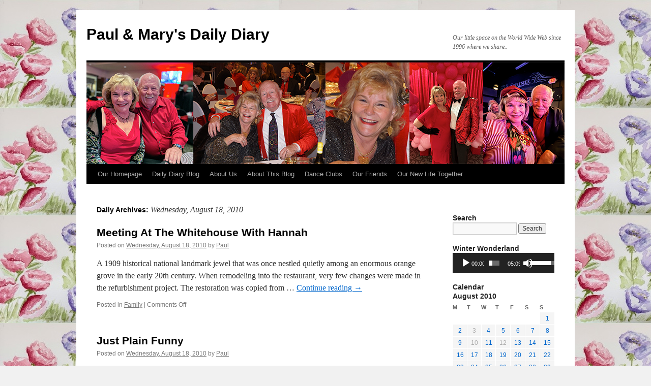

--- FILE ---
content_type: text/html; charset=UTF-8
request_url: http://lilesnet.com/dailydiary/?m=20100818
body_size: 70396
content:
<!DOCTYPE html>
<html lang="en-US">
<head>
<meta charset="UTF-8" />
<title>
18 | August | 2010 | Paul &amp; Mary&#039;s Daily Diary	</title>
<link rel="profile" href="https://gmpg.org/xfn/11" />
<link rel="stylesheet" type="text/css" media="all" href="http://lilesnet.com/dailydiary/wp-content/themes/twentyten/style.css?ver=20251202" />
<link rel="pingback" href="http://lilesnet.com/dailydiary/xmlrpc.php">
<meta name='robots' content='max-image-preview:large' />
<link rel="alternate" type="application/rss+xml" title="Paul &amp; Mary&#039;s Daily Diary &raquo; Feed" href="http://lilesnet.com/dailydiary/?feed=rss2" />
<link rel="alternate" type="application/rss+xml" title="Paul &amp; Mary&#039;s Daily Diary &raquo; Comments Feed" href="http://lilesnet.com/dailydiary/?feed=comments-rss2" />
<style id='wp-img-auto-sizes-contain-inline-css' type='text/css'>
img:is([sizes=auto i],[sizes^="auto," i]){contain-intrinsic-size:3000px 1500px}
/*# sourceURL=wp-img-auto-sizes-contain-inline-css */
</style>
<link rel='stylesheet' id='dashicons-css' href='http://lilesnet.com/dailydiary/wp-includes/css/dashicons.min.css?ver=6.9' type='text/css' media='all' />
<link rel='stylesheet' id='post-views-counter-frontend-css' href='http://lilesnet.com/dailydiary/wp-content/plugins/post-views-counter/css/frontend.css?ver=1.7.0' type='text/css' media='all' />
<style id='wp-emoji-styles-inline-css' type='text/css'>

	img.wp-smiley, img.emoji {
		display: inline !important;
		border: none !important;
		box-shadow: none !important;
		height: 1em !important;
		width: 1em !important;
		margin: 0 0.07em !important;
		vertical-align: -0.1em !important;
		background: none !important;
		padding: 0 !important;
	}
/*# sourceURL=wp-emoji-styles-inline-css */
</style>
<style id='wp-block-library-inline-css' type='text/css'>
:root{--wp-block-synced-color:#7a00df;--wp-block-synced-color--rgb:122,0,223;--wp-bound-block-color:var(--wp-block-synced-color);--wp-editor-canvas-background:#ddd;--wp-admin-theme-color:#007cba;--wp-admin-theme-color--rgb:0,124,186;--wp-admin-theme-color-darker-10:#006ba1;--wp-admin-theme-color-darker-10--rgb:0,107,160.5;--wp-admin-theme-color-darker-20:#005a87;--wp-admin-theme-color-darker-20--rgb:0,90,135;--wp-admin-border-width-focus:2px}@media (min-resolution:192dpi){:root{--wp-admin-border-width-focus:1.5px}}.wp-element-button{cursor:pointer}:root .has-very-light-gray-background-color{background-color:#eee}:root .has-very-dark-gray-background-color{background-color:#313131}:root .has-very-light-gray-color{color:#eee}:root .has-very-dark-gray-color{color:#313131}:root .has-vivid-green-cyan-to-vivid-cyan-blue-gradient-background{background:linear-gradient(135deg,#00d084,#0693e3)}:root .has-purple-crush-gradient-background{background:linear-gradient(135deg,#34e2e4,#4721fb 50%,#ab1dfe)}:root .has-hazy-dawn-gradient-background{background:linear-gradient(135deg,#faaca8,#dad0ec)}:root .has-subdued-olive-gradient-background{background:linear-gradient(135deg,#fafae1,#67a671)}:root .has-atomic-cream-gradient-background{background:linear-gradient(135deg,#fdd79a,#004a59)}:root .has-nightshade-gradient-background{background:linear-gradient(135deg,#330968,#31cdcf)}:root .has-midnight-gradient-background{background:linear-gradient(135deg,#020381,#2874fc)}:root{--wp--preset--font-size--normal:16px;--wp--preset--font-size--huge:42px}.has-regular-font-size{font-size:1em}.has-larger-font-size{font-size:2.625em}.has-normal-font-size{font-size:var(--wp--preset--font-size--normal)}.has-huge-font-size{font-size:var(--wp--preset--font-size--huge)}.has-text-align-center{text-align:center}.has-text-align-left{text-align:left}.has-text-align-right{text-align:right}.has-fit-text{white-space:nowrap!important}#end-resizable-editor-section{display:none}.aligncenter{clear:both}.items-justified-left{justify-content:flex-start}.items-justified-center{justify-content:center}.items-justified-right{justify-content:flex-end}.items-justified-space-between{justify-content:space-between}.screen-reader-text{border:0;clip-path:inset(50%);height:1px;margin:-1px;overflow:hidden;padding:0;position:absolute;width:1px;word-wrap:normal!important}.screen-reader-text:focus{background-color:#ddd;clip-path:none;color:#444;display:block;font-size:1em;height:auto;left:5px;line-height:normal;padding:15px 23px 14px;text-decoration:none;top:5px;width:auto;z-index:100000}html :where(.has-border-color){border-style:solid}html :where([style*=border-top-color]){border-top-style:solid}html :where([style*=border-right-color]){border-right-style:solid}html :where([style*=border-bottom-color]){border-bottom-style:solid}html :where([style*=border-left-color]){border-left-style:solid}html :where([style*=border-width]){border-style:solid}html :where([style*=border-top-width]){border-top-style:solid}html :where([style*=border-right-width]){border-right-style:solid}html :where([style*=border-bottom-width]){border-bottom-style:solid}html :where([style*=border-left-width]){border-left-style:solid}html :where(img[class*=wp-image-]){height:auto;max-width:100%}:where(figure){margin:0 0 1em}html :where(.is-position-sticky){--wp-admin--admin-bar--position-offset:var(--wp-admin--admin-bar--height,0px)}@media screen and (max-width:600px){html :where(.is-position-sticky){--wp-admin--admin-bar--position-offset:0px}}

/*# sourceURL=wp-block-library-inline-css */
</style><style id='wp-block-columns-inline-css' type='text/css'>
.wp-block-columns{box-sizing:border-box;display:flex;flex-wrap:wrap!important}@media (min-width:782px){.wp-block-columns{flex-wrap:nowrap!important}}.wp-block-columns{align-items:normal!important}.wp-block-columns.are-vertically-aligned-top{align-items:flex-start}.wp-block-columns.are-vertically-aligned-center{align-items:center}.wp-block-columns.are-vertically-aligned-bottom{align-items:flex-end}@media (max-width:781px){.wp-block-columns:not(.is-not-stacked-on-mobile)>.wp-block-column{flex-basis:100%!important}}@media (min-width:782px){.wp-block-columns:not(.is-not-stacked-on-mobile)>.wp-block-column{flex-basis:0;flex-grow:1}.wp-block-columns:not(.is-not-stacked-on-mobile)>.wp-block-column[style*=flex-basis]{flex-grow:0}}.wp-block-columns.is-not-stacked-on-mobile{flex-wrap:nowrap!important}.wp-block-columns.is-not-stacked-on-mobile>.wp-block-column{flex-basis:0;flex-grow:1}.wp-block-columns.is-not-stacked-on-mobile>.wp-block-column[style*=flex-basis]{flex-grow:0}:where(.wp-block-columns){margin-bottom:1.75em}:where(.wp-block-columns.has-background){padding:1.25em 2.375em}.wp-block-column{flex-grow:1;min-width:0;overflow-wrap:break-word;word-break:break-word}.wp-block-column.is-vertically-aligned-top{align-self:flex-start}.wp-block-column.is-vertically-aligned-center{align-self:center}.wp-block-column.is-vertically-aligned-bottom{align-self:flex-end}.wp-block-column.is-vertically-aligned-stretch{align-self:stretch}.wp-block-column.is-vertically-aligned-bottom,.wp-block-column.is-vertically-aligned-center,.wp-block-column.is-vertically-aligned-top{width:100%}
/*# sourceURL=http://lilesnet.com/dailydiary/wp-includes/blocks/columns/style.min.css */
</style>
<style id='global-styles-inline-css' type='text/css'>
:root{--wp--preset--aspect-ratio--square: 1;--wp--preset--aspect-ratio--4-3: 4/3;--wp--preset--aspect-ratio--3-4: 3/4;--wp--preset--aspect-ratio--3-2: 3/2;--wp--preset--aspect-ratio--2-3: 2/3;--wp--preset--aspect-ratio--16-9: 16/9;--wp--preset--aspect-ratio--9-16: 9/16;--wp--preset--color--black: #000;--wp--preset--color--cyan-bluish-gray: #abb8c3;--wp--preset--color--white: #fff;--wp--preset--color--pale-pink: #f78da7;--wp--preset--color--vivid-red: #cf2e2e;--wp--preset--color--luminous-vivid-orange: #ff6900;--wp--preset--color--luminous-vivid-amber: #fcb900;--wp--preset--color--light-green-cyan: #7bdcb5;--wp--preset--color--vivid-green-cyan: #00d084;--wp--preset--color--pale-cyan-blue: #8ed1fc;--wp--preset--color--vivid-cyan-blue: #0693e3;--wp--preset--color--vivid-purple: #9b51e0;--wp--preset--color--blue: #0066cc;--wp--preset--color--medium-gray: #666;--wp--preset--color--light-gray: #f1f1f1;--wp--preset--gradient--vivid-cyan-blue-to-vivid-purple: linear-gradient(135deg,rgb(6,147,227) 0%,rgb(155,81,224) 100%);--wp--preset--gradient--light-green-cyan-to-vivid-green-cyan: linear-gradient(135deg,rgb(122,220,180) 0%,rgb(0,208,130) 100%);--wp--preset--gradient--luminous-vivid-amber-to-luminous-vivid-orange: linear-gradient(135deg,rgb(252,185,0) 0%,rgb(255,105,0) 100%);--wp--preset--gradient--luminous-vivid-orange-to-vivid-red: linear-gradient(135deg,rgb(255,105,0) 0%,rgb(207,46,46) 100%);--wp--preset--gradient--very-light-gray-to-cyan-bluish-gray: linear-gradient(135deg,rgb(238,238,238) 0%,rgb(169,184,195) 100%);--wp--preset--gradient--cool-to-warm-spectrum: linear-gradient(135deg,rgb(74,234,220) 0%,rgb(151,120,209) 20%,rgb(207,42,186) 40%,rgb(238,44,130) 60%,rgb(251,105,98) 80%,rgb(254,248,76) 100%);--wp--preset--gradient--blush-light-purple: linear-gradient(135deg,rgb(255,206,236) 0%,rgb(152,150,240) 100%);--wp--preset--gradient--blush-bordeaux: linear-gradient(135deg,rgb(254,205,165) 0%,rgb(254,45,45) 50%,rgb(107,0,62) 100%);--wp--preset--gradient--luminous-dusk: linear-gradient(135deg,rgb(255,203,112) 0%,rgb(199,81,192) 50%,rgb(65,88,208) 100%);--wp--preset--gradient--pale-ocean: linear-gradient(135deg,rgb(255,245,203) 0%,rgb(182,227,212) 50%,rgb(51,167,181) 100%);--wp--preset--gradient--electric-grass: linear-gradient(135deg,rgb(202,248,128) 0%,rgb(113,206,126) 100%);--wp--preset--gradient--midnight: linear-gradient(135deg,rgb(2,3,129) 0%,rgb(40,116,252) 100%);--wp--preset--font-size--small: 13px;--wp--preset--font-size--medium: 20px;--wp--preset--font-size--large: 36px;--wp--preset--font-size--x-large: 42px;--wp--preset--spacing--20: 0.44rem;--wp--preset--spacing--30: 0.67rem;--wp--preset--spacing--40: 1rem;--wp--preset--spacing--50: 1.5rem;--wp--preset--spacing--60: 2.25rem;--wp--preset--spacing--70: 3.38rem;--wp--preset--spacing--80: 5.06rem;--wp--preset--shadow--natural: 6px 6px 9px rgba(0, 0, 0, 0.2);--wp--preset--shadow--deep: 12px 12px 50px rgba(0, 0, 0, 0.4);--wp--preset--shadow--sharp: 6px 6px 0px rgba(0, 0, 0, 0.2);--wp--preset--shadow--outlined: 6px 6px 0px -3px rgb(255, 255, 255), 6px 6px rgb(0, 0, 0);--wp--preset--shadow--crisp: 6px 6px 0px rgb(0, 0, 0);}:where(.is-layout-flex){gap: 0.5em;}:where(.is-layout-grid){gap: 0.5em;}body .is-layout-flex{display: flex;}.is-layout-flex{flex-wrap: wrap;align-items: center;}.is-layout-flex > :is(*, div){margin: 0;}body .is-layout-grid{display: grid;}.is-layout-grid > :is(*, div){margin: 0;}:where(.wp-block-columns.is-layout-flex){gap: 2em;}:where(.wp-block-columns.is-layout-grid){gap: 2em;}:where(.wp-block-post-template.is-layout-flex){gap: 1.25em;}:where(.wp-block-post-template.is-layout-grid){gap: 1.25em;}.has-black-color{color: var(--wp--preset--color--black) !important;}.has-cyan-bluish-gray-color{color: var(--wp--preset--color--cyan-bluish-gray) !important;}.has-white-color{color: var(--wp--preset--color--white) !important;}.has-pale-pink-color{color: var(--wp--preset--color--pale-pink) !important;}.has-vivid-red-color{color: var(--wp--preset--color--vivid-red) !important;}.has-luminous-vivid-orange-color{color: var(--wp--preset--color--luminous-vivid-orange) !important;}.has-luminous-vivid-amber-color{color: var(--wp--preset--color--luminous-vivid-amber) !important;}.has-light-green-cyan-color{color: var(--wp--preset--color--light-green-cyan) !important;}.has-vivid-green-cyan-color{color: var(--wp--preset--color--vivid-green-cyan) !important;}.has-pale-cyan-blue-color{color: var(--wp--preset--color--pale-cyan-blue) !important;}.has-vivid-cyan-blue-color{color: var(--wp--preset--color--vivid-cyan-blue) !important;}.has-vivid-purple-color{color: var(--wp--preset--color--vivid-purple) !important;}.has-black-background-color{background-color: var(--wp--preset--color--black) !important;}.has-cyan-bluish-gray-background-color{background-color: var(--wp--preset--color--cyan-bluish-gray) !important;}.has-white-background-color{background-color: var(--wp--preset--color--white) !important;}.has-pale-pink-background-color{background-color: var(--wp--preset--color--pale-pink) !important;}.has-vivid-red-background-color{background-color: var(--wp--preset--color--vivid-red) !important;}.has-luminous-vivid-orange-background-color{background-color: var(--wp--preset--color--luminous-vivid-orange) !important;}.has-luminous-vivid-amber-background-color{background-color: var(--wp--preset--color--luminous-vivid-amber) !important;}.has-light-green-cyan-background-color{background-color: var(--wp--preset--color--light-green-cyan) !important;}.has-vivid-green-cyan-background-color{background-color: var(--wp--preset--color--vivid-green-cyan) !important;}.has-pale-cyan-blue-background-color{background-color: var(--wp--preset--color--pale-cyan-blue) !important;}.has-vivid-cyan-blue-background-color{background-color: var(--wp--preset--color--vivid-cyan-blue) !important;}.has-vivid-purple-background-color{background-color: var(--wp--preset--color--vivid-purple) !important;}.has-black-border-color{border-color: var(--wp--preset--color--black) !important;}.has-cyan-bluish-gray-border-color{border-color: var(--wp--preset--color--cyan-bluish-gray) !important;}.has-white-border-color{border-color: var(--wp--preset--color--white) !important;}.has-pale-pink-border-color{border-color: var(--wp--preset--color--pale-pink) !important;}.has-vivid-red-border-color{border-color: var(--wp--preset--color--vivid-red) !important;}.has-luminous-vivid-orange-border-color{border-color: var(--wp--preset--color--luminous-vivid-orange) !important;}.has-luminous-vivid-amber-border-color{border-color: var(--wp--preset--color--luminous-vivid-amber) !important;}.has-light-green-cyan-border-color{border-color: var(--wp--preset--color--light-green-cyan) !important;}.has-vivid-green-cyan-border-color{border-color: var(--wp--preset--color--vivid-green-cyan) !important;}.has-pale-cyan-blue-border-color{border-color: var(--wp--preset--color--pale-cyan-blue) !important;}.has-vivid-cyan-blue-border-color{border-color: var(--wp--preset--color--vivid-cyan-blue) !important;}.has-vivid-purple-border-color{border-color: var(--wp--preset--color--vivid-purple) !important;}.has-vivid-cyan-blue-to-vivid-purple-gradient-background{background: var(--wp--preset--gradient--vivid-cyan-blue-to-vivid-purple) !important;}.has-light-green-cyan-to-vivid-green-cyan-gradient-background{background: var(--wp--preset--gradient--light-green-cyan-to-vivid-green-cyan) !important;}.has-luminous-vivid-amber-to-luminous-vivid-orange-gradient-background{background: var(--wp--preset--gradient--luminous-vivid-amber-to-luminous-vivid-orange) !important;}.has-luminous-vivid-orange-to-vivid-red-gradient-background{background: var(--wp--preset--gradient--luminous-vivid-orange-to-vivid-red) !important;}.has-very-light-gray-to-cyan-bluish-gray-gradient-background{background: var(--wp--preset--gradient--very-light-gray-to-cyan-bluish-gray) !important;}.has-cool-to-warm-spectrum-gradient-background{background: var(--wp--preset--gradient--cool-to-warm-spectrum) !important;}.has-blush-light-purple-gradient-background{background: var(--wp--preset--gradient--blush-light-purple) !important;}.has-blush-bordeaux-gradient-background{background: var(--wp--preset--gradient--blush-bordeaux) !important;}.has-luminous-dusk-gradient-background{background: var(--wp--preset--gradient--luminous-dusk) !important;}.has-pale-ocean-gradient-background{background: var(--wp--preset--gradient--pale-ocean) !important;}.has-electric-grass-gradient-background{background: var(--wp--preset--gradient--electric-grass) !important;}.has-midnight-gradient-background{background: var(--wp--preset--gradient--midnight) !important;}.has-small-font-size{font-size: var(--wp--preset--font-size--small) !important;}.has-medium-font-size{font-size: var(--wp--preset--font-size--medium) !important;}.has-large-font-size{font-size: var(--wp--preset--font-size--large) !important;}.has-x-large-font-size{font-size: var(--wp--preset--font-size--x-large) !important;}
:where(.wp-block-columns.is-layout-flex){gap: 2em;}:where(.wp-block-columns.is-layout-grid){gap: 2em;}
/*# sourceURL=global-styles-inline-css */
</style>
<style id='core-block-supports-inline-css' type='text/css'>
.wp-container-core-columns-is-layout-9d6595d7{flex-wrap:nowrap;}
/*# sourceURL=core-block-supports-inline-css */
</style>

<style id='classic-theme-styles-inline-css' type='text/css'>
/*! This file is auto-generated */
.wp-block-button__link{color:#fff;background-color:#32373c;border-radius:9999px;box-shadow:none;text-decoration:none;padding:calc(.667em + 2px) calc(1.333em + 2px);font-size:1.125em}.wp-block-file__button{background:#32373c;color:#fff;text-decoration:none}
/*# sourceURL=/wp-includes/css/classic-themes.min.css */
</style>
<link rel='stylesheet' id='wp-components-css' href='http://lilesnet.com/dailydiary/wp-includes/css/dist/components/style.min.css?ver=6.9' type='text/css' media='all' />
<link rel='stylesheet' id='wp-preferences-css' href='http://lilesnet.com/dailydiary/wp-includes/css/dist/preferences/style.min.css?ver=6.9' type='text/css' media='all' />
<link rel='stylesheet' id='wp-block-editor-css' href='http://lilesnet.com/dailydiary/wp-includes/css/dist/block-editor/style.min.css?ver=6.9' type='text/css' media='all' />
<link rel='stylesheet' id='wp-reusable-blocks-css' href='http://lilesnet.com/dailydiary/wp-includes/css/dist/reusable-blocks/style.min.css?ver=6.9' type='text/css' media='all' />
<link rel='stylesheet' id='wp-patterns-css' href='http://lilesnet.com/dailydiary/wp-includes/css/dist/patterns/style.min.css?ver=6.9' type='text/css' media='all' />
<link rel='stylesheet' id='wp-editor-css' href='http://lilesnet.com/dailydiary/wp-includes/css/dist/editor/style.min.css?ver=6.9' type='text/css' media='all' />
<link rel='stylesheet' id='block-robo-gallery-style-css-css' href='http://lilesnet.com/dailydiary/wp-content/plugins/robo-gallery/includes/extensions/block/dist/blocks.style.build.css?ver=5.1.2' type='text/css' media='all' />
<link rel='stylesheet' id='to-top-css' href='http://lilesnet.com/dailydiary/wp-content/plugins/to-top/public/css/to-top-public.css?ver=2.5.5' type='text/css' media='all' />
<link rel='stylesheet' id='twentyten-block-style-css' href='http://lilesnet.com/dailydiary/wp-content/themes/twentyten/blocks.css?ver=20250220' type='text/css' media='all' />
<script type="text/javascript" src="http://lilesnet.com/dailydiary/wp-includes/js/jquery/jquery.min.js?ver=3.7.1" id="jquery-core-js"></script>
<script type="text/javascript" src="http://lilesnet.com/dailydiary/wp-includes/js/jquery/jquery-migrate.min.js?ver=3.4.1" id="jquery-migrate-js"></script>
<script type="text/javascript" id="to-top-js-extra">
/* <![CDATA[ */
var to_top_options = {"scroll_offset":"100","icon_opacity":"50","style":"icon","icon_type":"dashicons-arrow-up-alt2","icon_color":"#ff0000","icon_bg_color":"#ffffff","icon_size":"32","border_radius":"50","image":"http://lilesnet.com/dailydiary/wp-content/plugins/to-top/admin/images/default.png","image_width":"65","image_alt":"","location":"bottom-left","margin_x":"20","margin_y":"20","show_on_admin":"1","enable_autohide":"0","autohide_time":"2","enable_hide_small_device":"0","small_device_max_width":"640","reset":"0"};
//# sourceURL=to-top-js-extra
/* ]]> */
</script>
<script async type="text/javascript" src="http://lilesnet.com/dailydiary/wp-content/plugins/to-top/public/js/to-top-public.js?ver=2.5.5" id="to-top-js"></script>
<link rel="https://api.w.org/" href="http://lilesnet.com/dailydiary/index.php?rest_route=/" /><link rel="EditURI" type="application/rsd+xml" title="RSD" href="http://lilesnet.com/dailydiary/xmlrpc.php?rsd" />
<meta name="generator" content="WordPress 6.9" />
<style type="text/css" id="custom-background-css">
body.custom-background { background-image: url("http://lilesnet.com/dailydiary/wp-content/dailydiary/uploads/2026/01/2025-01-14-001-300px.jpg"); background-position: left top; background-size: auto; background-repeat: repeat; background-attachment: scroll; }
</style>
	<link rel="icon" href="http://lilesnet.com/dailydiary/wp-content/dailydiary/uploads/2021/05/cropped-keys-32x32.jpg" sizes="32x32" />
<link rel="icon" href="http://lilesnet.com/dailydiary/wp-content/dailydiary/uploads/2021/05/cropped-keys-192x192.jpg" sizes="192x192" />
<link rel="apple-touch-icon" href="http://lilesnet.com/dailydiary/wp-content/dailydiary/uploads/2021/05/cropped-keys-180x180.jpg" />
<meta name="msapplication-TileImage" content="http://lilesnet.com/dailydiary/wp-content/dailydiary/uploads/2021/05/cropped-keys-270x270.jpg" />
		<style type="text/css" id="wp-custom-css">
			.didYouKnow {
 /* Layout */
 margin: 0px 50px 0px 50px;
 /* Style */
 border: black medium solid;
 border-radius: 25px;
 background-color: beige;
 padding: 20px;
	 margin-bottom: 50px;
}

.frame {
 border: black medium solid;
 padding: 5px;
}
.frameIt {
 border: black medium solid;
 padding: 5px;
}

.christmasmemories {
 /* Layout */
 margin: 0px 50px 0px 50px;
 /* Style */
 border: black medium solid;
 border-radius: 25px;
 background-color: crimson;
 padding: 20px;
	 margin-bottom: 50px;
	color: white;
}
		</style>
		<!-- To Top Custom CSS --><style type='text/css'>#to_top_scrollup {color: #ff0000;background-color: #ffffff;-webkit-border-radius: 50%; -moz-border-radius: 50%; border-radius: 50%;left:20px;bottom:20px;}</style><link rel='stylesheet' id='mediaelement-css' href='http://lilesnet.com/dailydiary/wp-includes/js/mediaelement/mediaelementplayer-legacy.min.css?ver=4.2.17' type='text/css' media='all' />
<link rel='stylesheet' id='wp-mediaelement-css' href='http://lilesnet.com/dailydiary/wp-includes/js/mediaelement/wp-mediaelement.min.css?ver=6.9' type='text/css' media='all' />
</head>

<body class="archive date custom-background wp-theme-twentyten">
<div id="wrapper" class="hfeed">
		<a href="#content" class="screen-reader-text skip-link">Skip to content</a>
	<div id="header">
		<div id="masthead">
			<div id="branding" role="banner">
									<div id="site-title">
						<span>
							<a href="http://lilesnet.com/dailydiary/" rel="home" >Paul &amp; Mary&#039;s Daily Diary</a>
						</span>
					</div>
										<div id="site-description">Our little space on the World Wide Web since 1996  where we share..</div>
					<img src="http://lilesnet.com/dailydiary/wp-content/dailydiary/uploads/2025/02/valentines.png" width="940" height="200" alt="Paul &amp; Mary&#039;s Daily Diary" srcset="http://lilesnet.com/dailydiary/wp-content/dailydiary/uploads/2025/02/valentines.png 940w, http://lilesnet.com/dailydiary/wp-content/dailydiary/uploads/2025/02/valentines-650x138.png 650w, http://lilesnet.com/dailydiary/wp-content/dailydiary/uploads/2025/02/valentines-150x32.png 150w, http://lilesnet.com/dailydiary/wp-content/dailydiary/uploads/2025/02/valentines-768x163.png 768w" sizes="(max-width: 940px) 100vw, 940px" decoding="async" fetchpriority="high" />			</div><!-- #branding -->

			<div id="access" role="navigation">
				<div class="menu-header"><ul id="menu-ourcustommenu" class="menu"><li id="menu-item-8555" class="menu-item menu-item-type-custom menu-item-object-custom menu-item-8555"><a href="http://lilesnet.com/home/index.htm">Our Homepage</a></li>
<li id="menu-item-8557" class="menu-item menu-item-type-custom menu-item-object-custom menu-item-home menu-item-8557"><a href="http://lilesnet.com/dailydiary">Daily Diary Blog</a></li>
<li id="menu-item-8556" class="menu-item menu-item-type-post_type menu-item-object-page menu-item-8556"><a href="http://lilesnet.com/dailydiary/?page_id=2">About Us</a></li>
<li id="menu-item-15837" class="menu-item menu-item-type-post_type menu-item-object-page menu-item-15837"><a href="http://lilesnet.com/dailydiary/?page_id=1138">About This Blog</a></li>
<li id="menu-item-25167" class="menu-item menu-item-type-custom menu-item-object-custom menu-item-25167"><a href="http://lilesnet.com/dance-clubs/index.htm">Dance Clubs</a></li>
<li id="menu-item-26275" class="menu-item menu-item-type-custom menu-item-object-custom menu-item-26275"><a href="http://lilesnet.com/friends/index.htm">Our Friends</a></li>
<li id="menu-item-64054" class="menu-item menu-item-type-custom menu-item-object-custom menu-item-64054"><a href="http://lilesnet.com/marynpaul/index.htm">Our New Life Together</a></li>
</ul></div>			</div><!-- #access -->
		</div><!-- #masthead -->
	</div><!-- #header -->

	<div id="main">

		<div id="container">
			<div id="content" role="main">


			<h1 class="page-title">
			Daily Archives: <span>Wednesday, August 18, 2010</span>			</h1>





	
			<div id="post-5365" class="post-5365 post type-post status-publish format-standard hentry category-family">
			<h2 class="entry-title"><a href="http://lilesnet.com/dailydiary/?p=5365" rel="bookmark">Meeting At The Whitehouse With Hannah</a></h2>

			<div class="entry-meta">
				<span class="meta-prep meta-prep-author">Posted on</span> <a href="http://lilesnet.com/dailydiary/?p=5365" title="3:03 pm" rel="bookmark"><span class="entry-date">Wednesday, August 18, 2010</span></a> <span class="meta-sep">by</span> <span class="author vcard"><a class="url fn n" href="http://lilesnet.com/dailydiary/?author=1" title="View all posts by Paul">Paul</a></span>			</div><!-- .entry-meta -->

					<div class="entry-summary">
				<p>A 1909 historical national landmark jewel that was once nestled quietly among an enormous orange grove in the early 20th century. When remodeling into the restaurant, very few changes were made in the refurbishment project. The restoration was copied from &hellip; <a href="http://lilesnet.com/dailydiary/?p=5365">Continue reading <span class="meta-nav">&rarr;</span></a></p>
			</div><!-- .entry-summary -->
	
			<div class="entry-utility">
									<span class="cat-links">
						<span class="entry-utility-prep entry-utility-prep-cat-links">Posted in</span> <a href="http://lilesnet.com/dailydiary/?cat=5" rel="category">Family</a>					</span>
					<span class="meta-sep">|</span>
				
				
				<span class="comments-link"><span>Comments Off<span class="screen-reader-text"> on Meeting At The Whitehouse With Hannah</span></span></span>

							</div><!-- .entry-utility -->
		</div><!-- #post-5365 -->

		
	

	
			<div id="post-5359" class="post-5359 post type-post status-publish format-standard hentry category-friends">
			<h2 class="entry-title"><a href="http://lilesnet.com/dailydiary/?p=5359" rel="bookmark">Just Plain Funny</a></h2>

			<div class="entry-meta">
				<span class="meta-prep meta-prep-author">Posted on</span> <a href="http://lilesnet.com/dailydiary/?p=5359" title="9:49 am" rel="bookmark"><span class="entry-date">Wednesday, August 18, 2010</span></a> <span class="meta-sep">by</span> <span class="author vcard"><a class="url fn n" href="http://lilesnet.com/dailydiary/?author=1" title="View all posts by Paul">Paul</a></span>			</div><!-- .entry-meta -->

					<div class="entry-summary">
				<p>&#8220;No I have not seen your lipstick, why would you even ask me that? I&#8217;m insulted! Every time something goes missing around here, everybody looks at me! For your information, I don&#8217;t even wear that shade. It doesn&#8217;t flatter my &hellip; <a href="http://lilesnet.com/dailydiary/?p=5359">Continue reading <span class="meta-nav">&rarr;</span></a></p>
			</div><!-- .entry-summary -->
	
			<div class="entry-utility">
									<span class="cat-links">
						<span class="entry-utility-prep entry-utility-prep-cat-links">Posted in</span> <a href="http://lilesnet.com/dailydiary/?cat=17" rel="category">Friends</a>					</span>
					<span class="meta-sep">|</span>
				
				
				<span class="comments-link"><a href="http://lilesnet.com/dailydiary/?p=5359#comments">1 Comment</a></span>

							</div><!-- .entry-utility -->
		</div><!-- #post-5359 -->

		
	


			</div><!-- #content -->
		</div><!-- #container -->


		<div id="primary" class="widget-area" role="complementary">
			<ul class="xoxo">

<li id="block-3" class="widget-container widget_block">
<div class="wp-block-columns is-layout-flex wp-container-core-columns-is-layout-9d6595d7 wp-block-columns-is-layout-flex">
<div class="wp-block-column is-layout-flow wp-block-column-is-layout-flow" style="flex-basis:100%"></div>
</div>
</li><li id="search-6" class="widget-container widget_search"><h3 class="widget-title">Search</h3><form role="search" method="get" id="searchform" class="searchform" action="http://lilesnet.com/dailydiary/">
				<div>
					<label class="screen-reader-text" for="s">Search for:</label>
					<input type="text" value="" name="s" id="s" />
					<input type="submit" id="searchsubmit" value="Search" />
				</div>
			</form></li><li id="media_audio-2" class="widget-container widget_media_audio"><h3 class="widget-title">Winter Wonderland</h3><audio class="wp-audio-shortcode" id="audio-5359-1" preload="auto" style="width: 100%;" controls="controls"><source type="audio/mpeg" src="http://lilesnet.com/dailydiary/wp-content/dailydiary/uploads/2024/12/winter_wonder.mp3?_=1" /><source type="audio/mpeg" src="http://lilesnet.com/dailydiary/wp-content/dailydiary/uploads/2024/12/winter_wonder.mp3?_=1" /><a href="http://lilesnet.com/dailydiary/wp-content/dailydiary/uploads/2024/12/winter_wonder.mp3">http://lilesnet.com/dailydiary/wp-content/dailydiary/uploads/2024/12/winter_wonder.mp3</a></audio></li><li id="calendar-6" class="widget-container widget_calendar"><h3 class="widget-title">Calendar</h3><div id="calendar_wrap" class="calendar_wrap"><table id="wp-calendar" class="wp-calendar-table">
	<caption>August 2010</caption>
	<thead>
	<tr>
		<th scope="col" aria-label="Monday">M</th>
		<th scope="col" aria-label="Tuesday">T</th>
		<th scope="col" aria-label="Wednesday">W</th>
		<th scope="col" aria-label="Thursday">T</th>
		<th scope="col" aria-label="Friday">F</th>
		<th scope="col" aria-label="Saturday">S</th>
		<th scope="col" aria-label="Sunday">S</th>
	</tr>
	</thead>
	<tbody>
	<tr>
		<td colspan="6" class="pad">&nbsp;</td><td><a href="http://lilesnet.com/dailydiary/?m=20100801" aria-label="Posts published on August 1, 2010">1</a></td>
	</tr>
	<tr>
		<td><a href="http://lilesnet.com/dailydiary/?m=20100802" aria-label="Posts published on August 2, 2010">2</a></td><td>3</td><td><a href="http://lilesnet.com/dailydiary/?m=20100804" aria-label="Posts published on August 4, 2010">4</a></td><td><a href="http://lilesnet.com/dailydiary/?m=20100805" aria-label="Posts published on August 5, 2010">5</a></td><td><a href="http://lilesnet.com/dailydiary/?m=20100806" aria-label="Posts published on August 6, 2010">6</a></td><td><a href="http://lilesnet.com/dailydiary/?m=20100807" aria-label="Posts published on August 7, 2010">7</a></td><td><a href="http://lilesnet.com/dailydiary/?m=20100808" aria-label="Posts published on August 8, 2010">8</a></td>
	</tr>
	<tr>
		<td><a href="http://lilesnet.com/dailydiary/?m=20100809" aria-label="Posts published on August 9, 2010">9</a></td><td>10</td><td><a href="http://lilesnet.com/dailydiary/?m=20100811" aria-label="Posts published on August 11, 2010">11</a></td><td>12</td><td><a href="http://lilesnet.com/dailydiary/?m=20100813" aria-label="Posts published on August 13, 2010">13</a></td><td><a href="http://lilesnet.com/dailydiary/?m=20100814" aria-label="Posts published on August 14, 2010">14</a></td><td><a href="http://lilesnet.com/dailydiary/?m=20100815" aria-label="Posts published on August 15, 2010">15</a></td>
	</tr>
	<tr>
		<td><a href="http://lilesnet.com/dailydiary/?m=20100816" aria-label="Posts published on August 16, 2010">16</a></td><td><a href="http://lilesnet.com/dailydiary/?m=20100817" aria-label="Posts published on August 17, 2010">17</a></td><td><a href="http://lilesnet.com/dailydiary/?m=20100818" aria-label="Posts published on August 18, 2010">18</a></td><td><a href="http://lilesnet.com/dailydiary/?m=20100819" aria-label="Posts published on August 19, 2010">19</a></td><td><a href="http://lilesnet.com/dailydiary/?m=20100820" aria-label="Posts published on August 20, 2010">20</a></td><td><a href="http://lilesnet.com/dailydiary/?m=20100821" aria-label="Posts published on August 21, 2010">21</a></td><td><a href="http://lilesnet.com/dailydiary/?m=20100822" aria-label="Posts published on August 22, 2010">22</a></td>
	</tr>
	<tr>
		<td><a href="http://lilesnet.com/dailydiary/?m=20100823" aria-label="Posts published on August 23, 2010">23</a></td><td><a href="http://lilesnet.com/dailydiary/?m=20100824" aria-label="Posts published on August 24, 2010">24</a></td><td><a href="http://lilesnet.com/dailydiary/?m=20100825" aria-label="Posts published on August 25, 2010">25</a></td><td><a href="http://lilesnet.com/dailydiary/?m=20100826" aria-label="Posts published on August 26, 2010">26</a></td><td><a href="http://lilesnet.com/dailydiary/?m=20100827" aria-label="Posts published on August 27, 2010">27</a></td><td><a href="http://lilesnet.com/dailydiary/?m=20100828" aria-label="Posts published on August 28, 2010">28</a></td><td><a href="http://lilesnet.com/dailydiary/?m=20100829" aria-label="Posts published on August 29, 2010">29</a></td>
	</tr>
	<tr>
		<td><a href="http://lilesnet.com/dailydiary/?m=20100830" aria-label="Posts published on August 30, 2010">30</a></td><td><a href="http://lilesnet.com/dailydiary/?m=20100831" aria-label="Posts published on August 31, 2010">31</a></td>
		<td class="pad" colspan="5">&nbsp;</td>
	</tr>
	</tbody>
	</table><nav aria-label="Previous and next months" class="wp-calendar-nav">
		<span class="wp-calendar-nav-prev"><a href="http://lilesnet.com/dailydiary/?m=201007">&laquo; Jul</a></span>
		<span class="pad">&nbsp;</span>
		<span class="wp-calendar-nav-next"><a href="http://lilesnet.com/dailydiary/?m=201009">Sep &raquo;</a></span>
	</nav></div></li>
		<li id="recent-posts-5" class="widget-container widget_recent_entries">
		<h3 class="widget-title">Recent Posts</h3>
		<ul>
											<li>
					<a href="http://lilesnet.com/dailydiary/?p=93087">(no title)</a>
											<span class="post-date">Wednesday, January 14, 2026</span>
									</li>
											<li>
					<a href="http://lilesnet.com/dailydiary/?p=93081">Tuesday, Where Did You Go?</a>
											<span class="post-date">Tuesday, January 13, 2026</span>
									</li>
											<li>
					<a href="http://lilesnet.com/dailydiary/?p=93063">Another Week, Another Dollar!</a>
											<span class="post-date">Monday, January 12, 2026</span>
									</li>
											<li>
					<a href="http://lilesnet.com/dailydiary/?p=93049">More Dancing, This TIme At A Formal Dance Studio!</a>
											<span class="post-date">Sunday, January 11, 2026</span>
									</li>
											<li>
					<a href="http://lilesnet.com/dailydiary/?p=93028">Time To Celebrate!</a>
											<span class="post-date">Saturday, January 10, 2026</span>
									</li>
											<li>
					<a href="http://lilesnet.com/dailydiary/?p=92986">The Wind Bloweth!</a>
											<span class="post-date">Friday, January 9, 2026</span>
									</li>
											<li>
					<a href="http://lilesnet.com/dailydiary/?p=92965">Girls Night Out Occurred Without Incident!</a>
											<span class="post-date">Thursday, January 8, 2026</span>
									</li>
					</ul>

		</li><li id="archives-5" class="widget-container widget_archive"><h3 class="widget-title">Archives</h3>
			<ul>
					<li><a href='http://lilesnet.com/dailydiary/?m=202601'>January 2026</a>&nbsp;(14)</li>
	<li><a href='http://lilesnet.com/dailydiary/?m=202512'>December 2025</a>&nbsp;(31)</li>
	<li><a href='http://lilesnet.com/dailydiary/?m=202511'>November 2025</a>&nbsp;(20)</li>
	<li><a href='http://lilesnet.com/dailydiary/?m=202510'>October 2025</a>&nbsp;(10)</li>
	<li><a href='http://lilesnet.com/dailydiary/?m=202509'>September 2025</a>&nbsp;(30)</li>
	<li><a href='http://lilesnet.com/dailydiary/?m=202508'>August 2025</a>&nbsp;(31)</li>
	<li><a href='http://lilesnet.com/dailydiary/?m=202507'>July 2025</a>&nbsp;(32)</li>
	<li><a href='http://lilesnet.com/dailydiary/?m=202506'>June 2025</a>&nbsp;(29)</li>
	<li><a href='http://lilesnet.com/dailydiary/?m=202505'>May 2025</a>&nbsp;(32)</li>
	<li><a href='http://lilesnet.com/dailydiary/?m=202504'>April 2025</a>&nbsp;(31)</li>
	<li><a href='http://lilesnet.com/dailydiary/?m=202503'>March 2025</a>&nbsp;(31)</li>
	<li><a href='http://lilesnet.com/dailydiary/?m=202502'>February 2025</a>&nbsp;(29)</li>
	<li><a href='http://lilesnet.com/dailydiary/?m=202501'>January 2025</a>&nbsp;(32)</li>
	<li><a href='http://lilesnet.com/dailydiary/?m=202412'>December 2024</a>&nbsp;(31)</li>
	<li><a href='http://lilesnet.com/dailydiary/?m=202411'>November 2024</a>&nbsp;(30)</li>
	<li><a href='http://lilesnet.com/dailydiary/?m=202410'>October 2024</a>&nbsp;(31)</li>
	<li><a href='http://lilesnet.com/dailydiary/?m=202409'>September 2024</a>&nbsp;(30)</li>
	<li><a href='http://lilesnet.com/dailydiary/?m=202408'>August 2024</a>&nbsp;(31)</li>
	<li><a href='http://lilesnet.com/dailydiary/?m=202407'>July 2024</a>&nbsp;(30)</li>
	<li><a href='http://lilesnet.com/dailydiary/?m=202406'>June 2024</a>&nbsp;(29)</li>
	<li><a href='http://lilesnet.com/dailydiary/?m=202405'>May 2024</a>&nbsp;(31)</li>
	<li><a href='http://lilesnet.com/dailydiary/?m=202404'>April 2024</a>&nbsp;(29)</li>
	<li><a href='http://lilesnet.com/dailydiary/?m=202403'>March 2024</a>&nbsp;(31)</li>
	<li><a href='http://lilesnet.com/dailydiary/?m=202402'>February 2024</a>&nbsp;(31)</li>
	<li><a href='http://lilesnet.com/dailydiary/?m=202401'>January 2024</a>&nbsp;(31)</li>
	<li><a href='http://lilesnet.com/dailydiary/?m=202312'>December 2023</a>&nbsp;(31)</li>
	<li><a href='http://lilesnet.com/dailydiary/?m=202311'>November 2023</a>&nbsp;(30)</li>
	<li><a href='http://lilesnet.com/dailydiary/?m=202310'>October 2023</a>&nbsp;(31)</li>
	<li><a href='http://lilesnet.com/dailydiary/?m=202309'>September 2023</a>&nbsp;(30)</li>
	<li><a href='http://lilesnet.com/dailydiary/?m=202308'>August 2023</a>&nbsp;(31)</li>
	<li><a href='http://lilesnet.com/dailydiary/?m=202307'>July 2023</a>&nbsp;(32)</li>
	<li><a href='http://lilesnet.com/dailydiary/?m=202306'>June 2023</a>&nbsp;(30)</li>
	<li><a href='http://lilesnet.com/dailydiary/?m=202305'>May 2023</a>&nbsp;(31)</li>
	<li><a href='http://lilesnet.com/dailydiary/?m=202304'>April 2023</a>&nbsp;(30)</li>
	<li><a href='http://lilesnet.com/dailydiary/?m=202303'>March 2023</a>&nbsp;(32)</li>
	<li><a href='http://lilesnet.com/dailydiary/?m=202302'>February 2023</a>&nbsp;(28)</li>
	<li><a href='http://lilesnet.com/dailydiary/?m=202301'>January 2023</a>&nbsp;(31)</li>
	<li><a href='http://lilesnet.com/dailydiary/?m=202212'>December 2022</a>&nbsp;(31)</li>
	<li><a href='http://lilesnet.com/dailydiary/?m=202211'>November 2022</a>&nbsp;(30)</li>
	<li><a href='http://lilesnet.com/dailydiary/?m=202210'>October 2022</a>&nbsp;(31)</li>
	<li><a href='http://lilesnet.com/dailydiary/?m=202209'>September 2022</a>&nbsp;(31)</li>
	<li><a href='http://lilesnet.com/dailydiary/?m=202208'>August 2022</a>&nbsp;(31)</li>
	<li><a href='http://lilesnet.com/dailydiary/?m=202207'>July 2022</a>&nbsp;(31)</li>
	<li><a href='http://lilesnet.com/dailydiary/?m=202206'>June 2022</a>&nbsp;(30)</li>
	<li><a href='http://lilesnet.com/dailydiary/?m=202205'>May 2022</a>&nbsp;(31)</li>
	<li><a href='http://lilesnet.com/dailydiary/?m=202204'>April 2022</a>&nbsp;(30)</li>
	<li><a href='http://lilesnet.com/dailydiary/?m=202203'>March 2022</a>&nbsp;(31)</li>
	<li><a href='http://lilesnet.com/dailydiary/?m=202202'>February 2022</a>&nbsp;(28)</li>
	<li><a href='http://lilesnet.com/dailydiary/?m=202201'>January 2022</a>&nbsp;(31)</li>
	<li><a href='http://lilesnet.com/dailydiary/?m=202112'>December 2021</a>&nbsp;(32)</li>
	<li><a href='http://lilesnet.com/dailydiary/?m=202111'>November 2021</a>&nbsp;(30)</li>
	<li><a href='http://lilesnet.com/dailydiary/?m=202110'>October 2021</a>&nbsp;(31)</li>
	<li><a href='http://lilesnet.com/dailydiary/?m=202109'>September 2021</a>&nbsp;(31)</li>
	<li><a href='http://lilesnet.com/dailydiary/?m=202108'>August 2021</a>&nbsp;(31)</li>
	<li><a href='http://lilesnet.com/dailydiary/?m=202107'>July 2021</a>&nbsp;(31)</li>
	<li><a href='http://lilesnet.com/dailydiary/?m=202106'>June 2021</a>&nbsp;(29)</li>
	<li><a href='http://lilesnet.com/dailydiary/?m=202105'>May 2021</a>&nbsp;(31)</li>
	<li><a href='http://lilesnet.com/dailydiary/?m=202104'>April 2021</a>&nbsp;(30)</li>
	<li><a href='http://lilesnet.com/dailydiary/?m=202103'>March 2021</a>&nbsp;(32)</li>
	<li><a href='http://lilesnet.com/dailydiary/?m=202102'>February 2021</a>&nbsp;(28)</li>
	<li><a href='http://lilesnet.com/dailydiary/?m=202101'>January 2021</a>&nbsp;(31)</li>
	<li><a href='http://lilesnet.com/dailydiary/?m=202012'>December 2020</a>&nbsp;(30)</li>
	<li><a href='http://lilesnet.com/dailydiary/?m=202011'>November 2020</a>&nbsp;(30)</li>
	<li><a href='http://lilesnet.com/dailydiary/?m=202010'>October 2020</a>&nbsp;(30)</li>
	<li><a href='http://lilesnet.com/dailydiary/?m=202009'>September 2020</a>&nbsp;(30)</li>
	<li><a href='http://lilesnet.com/dailydiary/?m=202008'>August 2020</a>&nbsp;(29)</li>
	<li><a href='http://lilesnet.com/dailydiary/?m=202007'>July 2020</a>&nbsp;(31)</li>
	<li><a href='http://lilesnet.com/dailydiary/?m=202006'>June 2020</a>&nbsp;(30)</li>
	<li><a href='http://lilesnet.com/dailydiary/?m=202005'>May 2020</a>&nbsp;(31)</li>
	<li><a href='http://lilesnet.com/dailydiary/?m=202004'>April 2020</a>&nbsp;(31)</li>
	<li><a href='http://lilesnet.com/dailydiary/?m=202003'>March 2020</a>&nbsp;(31)</li>
	<li><a href='http://lilesnet.com/dailydiary/?m=202002'>February 2020</a>&nbsp;(29)</li>
	<li><a href='http://lilesnet.com/dailydiary/?m=202001'>January 2020</a>&nbsp;(31)</li>
	<li><a href='http://lilesnet.com/dailydiary/?m=201912'>December 2019</a>&nbsp;(31)</li>
	<li><a href='http://lilesnet.com/dailydiary/?m=201911'>November 2019</a>&nbsp;(31)</li>
	<li><a href='http://lilesnet.com/dailydiary/?m=201910'>October 2019</a>&nbsp;(31)</li>
	<li><a href='http://lilesnet.com/dailydiary/?m=201909'>September 2019</a>&nbsp;(30)</li>
	<li><a href='http://lilesnet.com/dailydiary/?m=201908'>August 2019</a>&nbsp;(30)</li>
	<li><a href='http://lilesnet.com/dailydiary/?m=201907'>July 2019</a>&nbsp;(30)</li>
	<li><a href='http://lilesnet.com/dailydiary/?m=201906'>June 2019</a>&nbsp;(31)</li>
	<li><a href='http://lilesnet.com/dailydiary/?m=201905'>May 2019</a>&nbsp;(30)</li>
	<li><a href='http://lilesnet.com/dailydiary/?m=201904'>April 2019</a>&nbsp;(31)</li>
	<li><a href='http://lilesnet.com/dailydiary/?m=201903'>March 2019</a>&nbsp;(31)</li>
	<li><a href='http://lilesnet.com/dailydiary/?m=201902'>February 2019</a>&nbsp;(27)</li>
	<li><a href='http://lilesnet.com/dailydiary/?m=201901'>January 2019</a>&nbsp;(31)</li>
	<li><a href='http://lilesnet.com/dailydiary/?m=201812'>December 2018</a>&nbsp;(31)</li>
	<li><a href='http://lilesnet.com/dailydiary/?m=201811'>November 2018</a>&nbsp;(30)</li>
	<li><a href='http://lilesnet.com/dailydiary/?m=201810'>October 2018</a>&nbsp;(31)</li>
	<li><a href='http://lilesnet.com/dailydiary/?m=201809'>September 2018</a>&nbsp;(30)</li>
	<li><a href='http://lilesnet.com/dailydiary/?m=201808'>August 2018</a>&nbsp;(32)</li>
	<li><a href='http://lilesnet.com/dailydiary/?m=201807'>July 2018</a>&nbsp;(31)</li>
	<li><a href='http://lilesnet.com/dailydiary/?m=201806'>June 2018</a>&nbsp;(29)</li>
	<li><a href='http://lilesnet.com/dailydiary/?m=201805'>May 2018</a>&nbsp;(30)</li>
	<li><a href='http://lilesnet.com/dailydiary/?m=201804'>April 2018</a>&nbsp;(30)</li>
	<li><a href='http://lilesnet.com/dailydiary/?m=201803'>March 2018</a>&nbsp;(31)</li>
	<li><a href='http://lilesnet.com/dailydiary/?m=201802'>February 2018</a>&nbsp;(29)</li>
	<li><a href='http://lilesnet.com/dailydiary/?m=201801'>January 2018</a>&nbsp;(32)</li>
	<li><a href='http://lilesnet.com/dailydiary/?m=201712'>December 2017</a>&nbsp;(31)</li>
	<li><a href='http://lilesnet.com/dailydiary/?m=201711'>November 2017</a>&nbsp;(30)</li>
	<li><a href='http://lilesnet.com/dailydiary/?m=201710'>October 2017</a>&nbsp;(31)</li>
	<li><a href='http://lilesnet.com/dailydiary/?m=201709'>September 2017</a>&nbsp;(30)</li>
	<li><a href='http://lilesnet.com/dailydiary/?m=201708'>August 2017</a>&nbsp;(31)</li>
	<li><a href='http://lilesnet.com/dailydiary/?m=201707'>July 2017</a>&nbsp;(30)</li>
	<li><a href='http://lilesnet.com/dailydiary/?m=201706'>June 2017</a>&nbsp;(30)</li>
	<li><a href='http://lilesnet.com/dailydiary/?m=201705'>May 2017</a>&nbsp;(31)</li>
	<li><a href='http://lilesnet.com/dailydiary/?m=201704'>April 2017</a>&nbsp;(31)</li>
	<li><a href='http://lilesnet.com/dailydiary/?m=201703'>March 2017</a>&nbsp;(31)</li>
	<li><a href='http://lilesnet.com/dailydiary/?m=201702'>February 2017</a>&nbsp;(28)</li>
	<li><a href='http://lilesnet.com/dailydiary/?m=201701'>January 2017</a>&nbsp;(30)</li>
	<li><a href='http://lilesnet.com/dailydiary/?m=201612'>December 2016</a>&nbsp;(29)</li>
	<li><a href='http://lilesnet.com/dailydiary/?m=201611'>November 2016</a>&nbsp;(28)</li>
	<li><a href='http://lilesnet.com/dailydiary/?m=201610'>October 2016</a>&nbsp;(31)</li>
	<li><a href='http://lilesnet.com/dailydiary/?m=201609'>September 2016</a>&nbsp;(30)</li>
	<li><a href='http://lilesnet.com/dailydiary/?m=201608'>August 2016</a>&nbsp;(29)</li>
	<li><a href='http://lilesnet.com/dailydiary/?m=201607'>July 2016</a>&nbsp;(32)</li>
	<li><a href='http://lilesnet.com/dailydiary/?m=201606'>June 2016</a>&nbsp;(30)</li>
	<li><a href='http://lilesnet.com/dailydiary/?m=201605'>May 2016</a>&nbsp;(30)</li>
	<li><a href='http://lilesnet.com/dailydiary/?m=201604'>April 2016</a>&nbsp;(20)</li>
	<li><a href='http://lilesnet.com/dailydiary/?m=201603'>March 2016</a>&nbsp;(32)</li>
	<li><a href='http://lilesnet.com/dailydiary/?m=201602'>February 2016</a>&nbsp;(28)</li>
	<li><a href='http://lilesnet.com/dailydiary/?m=201601'>January 2016</a>&nbsp;(30)</li>
	<li><a href='http://lilesnet.com/dailydiary/?m=201512'>December 2015</a>&nbsp;(28)</li>
	<li><a href='http://lilesnet.com/dailydiary/?m=201511'>November 2015</a>&nbsp;(32)</li>
	<li><a href='http://lilesnet.com/dailydiary/?m=201510'>October 2015</a>&nbsp;(30)</li>
	<li><a href='http://lilesnet.com/dailydiary/?m=201509'>September 2015</a>&nbsp;(29)</li>
	<li><a href='http://lilesnet.com/dailydiary/?m=201508'>August 2015</a>&nbsp;(19)</li>
	<li><a href='http://lilesnet.com/dailydiary/?m=201507'>July 2015</a>&nbsp;(31)</li>
	<li><a href='http://lilesnet.com/dailydiary/?m=201506'>June 2015</a>&nbsp;(30)</li>
	<li><a href='http://lilesnet.com/dailydiary/?m=201505'>May 2015</a>&nbsp;(31)</li>
	<li><a href='http://lilesnet.com/dailydiary/?m=201504'>April 2015</a>&nbsp;(30)</li>
	<li><a href='http://lilesnet.com/dailydiary/?m=201503'>March 2015</a>&nbsp;(30)</li>
	<li><a href='http://lilesnet.com/dailydiary/?m=201502'>February 2015</a>&nbsp;(26)</li>
	<li><a href='http://lilesnet.com/dailydiary/?m=201501'>January 2015</a>&nbsp;(29)</li>
	<li><a href='http://lilesnet.com/dailydiary/?m=201412'>December 2014</a>&nbsp;(29)</li>
	<li><a href='http://lilesnet.com/dailydiary/?m=201411'>November 2014</a>&nbsp;(30)</li>
	<li><a href='http://lilesnet.com/dailydiary/?m=201410'>October 2014</a>&nbsp;(30)</li>
	<li><a href='http://lilesnet.com/dailydiary/?m=201409'>September 2014</a>&nbsp;(30)</li>
	<li><a href='http://lilesnet.com/dailydiary/?m=201408'>August 2014</a>&nbsp;(26)</li>
	<li><a href='http://lilesnet.com/dailydiary/?m=201407'>July 2014</a>&nbsp;(28)</li>
	<li><a href='http://lilesnet.com/dailydiary/?m=201406'>June 2014</a>&nbsp;(29)</li>
	<li><a href='http://lilesnet.com/dailydiary/?m=201405'>May 2014</a>&nbsp;(30)</li>
	<li><a href='http://lilesnet.com/dailydiary/?m=201404'>April 2014</a>&nbsp;(30)</li>
	<li><a href='http://lilesnet.com/dailydiary/?m=201403'>March 2014</a>&nbsp;(31)</li>
	<li><a href='http://lilesnet.com/dailydiary/?m=201402'>February 2014</a>&nbsp;(28)</li>
	<li><a href='http://lilesnet.com/dailydiary/?m=201401'>January 2014</a>&nbsp;(30)</li>
	<li><a href='http://lilesnet.com/dailydiary/?m=201312'>December 2013</a>&nbsp;(29)</li>
	<li><a href='http://lilesnet.com/dailydiary/?m=201311'>November 2013</a>&nbsp;(29)</li>
	<li><a href='http://lilesnet.com/dailydiary/?m=201310'>October 2013</a>&nbsp;(28)</li>
	<li><a href='http://lilesnet.com/dailydiary/?m=201309'>September 2013</a>&nbsp;(30)</li>
	<li><a href='http://lilesnet.com/dailydiary/?m=201308'>August 2013</a>&nbsp;(30)</li>
	<li><a href='http://lilesnet.com/dailydiary/?m=201307'>July 2013</a>&nbsp;(28)</li>
	<li><a href='http://lilesnet.com/dailydiary/?m=201306'>June 2013</a>&nbsp;(26)</li>
	<li><a href='http://lilesnet.com/dailydiary/?m=201305'>May 2013</a>&nbsp;(28)</li>
	<li><a href='http://lilesnet.com/dailydiary/?m=201304'>April 2013</a>&nbsp;(30)</li>
	<li><a href='http://lilesnet.com/dailydiary/?m=201303'>March 2013</a>&nbsp;(31)</li>
	<li><a href='http://lilesnet.com/dailydiary/?m=201302'>February 2013</a>&nbsp;(27)</li>
	<li><a href='http://lilesnet.com/dailydiary/?m=201301'>January 2013</a>&nbsp;(29)</li>
	<li><a href='http://lilesnet.com/dailydiary/?m=201212'>December 2012</a>&nbsp;(26)</li>
	<li><a href='http://lilesnet.com/dailydiary/?m=201211'>November 2012</a>&nbsp;(23)</li>
	<li><a href='http://lilesnet.com/dailydiary/?m=201210'>October 2012</a>&nbsp;(31)</li>
	<li><a href='http://lilesnet.com/dailydiary/?m=201209'>September 2012</a>&nbsp;(30)</li>
	<li><a href='http://lilesnet.com/dailydiary/?m=201208'>August 2012</a>&nbsp;(31)</li>
	<li><a href='http://lilesnet.com/dailydiary/?m=201207'>July 2012</a>&nbsp;(30)</li>
	<li><a href='http://lilesnet.com/dailydiary/?m=201206'>June 2012</a>&nbsp;(29)</li>
	<li><a href='http://lilesnet.com/dailydiary/?m=201205'>May 2012</a>&nbsp;(25)</li>
	<li><a href='http://lilesnet.com/dailydiary/?m=201204'>April 2012</a>&nbsp;(26)</li>
	<li><a href='http://lilesnet.com/dailydiary/?m=201203'>March 2012</a>&nbsp;(30)</li>
	<li><a href='http://lilesnet.com/dailydiary/?m=201202'>February 2012</a>&nbsp;(28)</li>
	<li><a href='http://lilesnet.com/dailydiary/?m=201201'>January 2012</a>&nbsp;(28)</li>
	<li><a href='http://lilesnet.com/dailydiary/?m=201112'>December 2011</a>&nbsp;(29)</li>
	<li><a href='http://lilesnet.com/dailydiary/?m=201111'>November 2011</a>&nbsp;(30)</li>
	<li><a href='http://lilesnet.com/dailydiary/?m=201110'>October 2011</a>&nbsp;(29)</li>
	<li><a href='http://lilesnet.com/dailydiary/?m=201109'>September 2011</a>&nbsp;(28)</li>
	<li><a href='http://lilesnet.com/dailydiary/?m=201108'>August 2011</a>&nbsp;(32)</li>
	<li><a href='http://lilesnet.com/dailydiary/?m=201107'>July 2011</a>&nbsp;(30)</li>
	<li><a href='http://lilesnet.com/dailydiary/?m=201106'>June 2011</a>&nbsp;(23)</li>
	<li><a href='http://lilesnet.com/dailydiary/?m=201105'>May 2011</a>&nbsp;(28)</li>
	<li><a href='http://lilesnet.com/dailydiary/?m=201104'>April 2011</a>&nbsp;(28)</li>
	<li><a href='http://lilesnet.com/dailydiary/?m=201103'>March 2011</a>&nbsp;(31)</li>
	<li><a href='http://lilesnet.com/dailydiary/?m=201102'>February 2011</a>&nbsp;(27)</li>
	<li><a href='http://lilesnet.com/dailydiary/?m=201101'>January 2011</a>&nbsp;(30)</li>
	<li><a href='http://lilesnet.com/dailydiary/?m=201012'>December 2010</a>&nbsp;(38)</li>
	<li><a href='http://lilesnet.com/dailydiary/?m=201011'>November 2010</a>&nbsp;(35)</li>
	<li><a href='http://lilesnet.com/dailydiary/?m=201010'>October 2010</a>&nbsp;(32)</li>
	<li><a href='http://lilesnet.com/dailydiary/?m=201009'>September 2010</a>&nbsp;(42)</li>
	<li><a href='http://lilesnet.com/dailydiary/?m=201008'>August 2010</a>&nbsp;(38)</li>
	<li><a href='http://lilesnet.com/dailydiary/?m=201007'>July 2010</a>&nbsp;(50)</li>
	<li><a href='http://lilesnet.com/dailydiary/?m=201006'>June 2010</a>&nbsp;(37)</li>
	<li><a href='http://lilesnet.com/dailydiary/?m=201005'>May 2010</a>&nbsp;(43)</li>
	<li><a href='http://lilesnet.com/dailydiary/?m=201004'>April 2010</a>&nbsp;(40)</li>
	<li><a href='http://lilesnet.com/dailydiary/?m=201003'>March 2010</a>&nbsp;(33)</li>
	<li><a href='http://lilesnet.com/dailydiary/?m=201002'>February 2010</a>&nbsp;(28)</li>
	<li><a href='http://lilesnet.com/dailydiary/?m=201001'>January 2010</a>&nbsp;(44)</li>
	<li><a href='http://lilesnet.com/dailydiary/?m=200912'>December 2009</a>&nbsp;(43)</li>
	<li><a href='http://lilesnet.com/dailydiary/?m=200911'>November 2009</a>&nbsp;(27)</li>
	<li><a href='http://lilesnet.com/dailydiary/?m=200910'>October 2009</a>&nbsp;(42)</li>
	<li><a href='http://lilesnet.com/dailydiary/?m=200909'>September 2009</a>&nbsp;(29)</li>
	<li><a href='http://lilesnet.com/dailydiary/?m=200908'>August 2009</a>&nbsp;(36)</li>
	<li><a href='http://lilesnet.com/dailydiary/?m=200907'>July 2009</a>&nbsp;(28)</li>
	<li><a href='http://lilesnet.com/dailydiary/?m=200906'>June 2009</a>&nbsp;(22)</li>
	<li><a href='http://lilesnet.com/dailydiary/?m=200905'>May 2009</a>&nbsp;(20)</li>
	<li><a href='http://lilesnet.com/dailydiary/?m=200904'>April 2009</a>&nbsp;(30)</li>
	<li><a href='http://lilesnet.com/dailydiary/?m=200903'>March 2009</a>&nbsp;(8)</li>
	<li><a href='http://lilesnet.com/dailydiary/?m=200902'>February 2009</a>&nbsp;(10)</li>
	<li><a href='http://lilesnet.com/dailydiary/?m=200901'>January 2009</a>&nbsp;(12)</li>
	<li><a href='http://lilesnet.com/dailydiary/?m=200805'>May 2008</a>&nbsp;(2)</li>
	<li><a href='http://lilesnet.com/dailydiary/?m=200802'>February 2008</a>&nbsp;(4)</li>
	<li><a href='http://lilesnet.com/dailydiary/?m=200801'>January 2008</a>&nbsp;(13)</li>
	<li><a href='http://lilesnet.com/dailydiary/?m=200712'>December 2007</a>&nbsp;(13)</li>
	<li><a href='http://lilesnet.com/dailydiary/?m=200711'>November 2007</a>&nbsp;(11)</li>
	<li><a href='http://lilesnet.com/dailydiary/?m=200710'>October 2007</a>&nbsp;(9)</li>
	<li><a href='http://lilesnet.com/dailydiary/?m=200709'>September 2007</a>&nbsp;(14)</li>
	<li><a href='http://lilesnet.com/dailydiary/?m=200708'>August 2007</a>&nbsp;(7)</li>
	<li><a href='http://lilesnet.com/dailydiary/?m=200707'>July 2007</a>&nbsp;(7)</li>
	<li><a href='http://lilesnet.com/dailydiary/?m=200706'>June 2007</a>&nbsp;(3)</li>
	<li><a href='http://lilesnet.com/dailydiary/?m=200705'>May 2007</a>&nbsp;(5)</li>
	<li><a href='http://lilesnet.com/dailydiary/?m=200704'>April 2007</a>&nbsp;(5)</li>
	<li><a href='http://lilesnet.com/dailydiary/?m=200703'>March 2007</a>&nbsp;(3)</li>
			</ul>

			</li><li id="categories-405092024" class="widget-container widget_categories"><h3 class="widget-title">Categories</h3>
			<ul>
					<li class="cat-item cat-item-3"><a href="http://lilesnet.com/dailydiary/?cat=3">Adventures</a> (493)
</li>
	<li class="cat-item cat-item-251"><a href="http://lilesnet.com/dailydiary/?cat=251">Art</a> (18)
</li>
	<li class="cat-item cat-item-229"><a href="http://lilesnet.com/dailydiary/?cat=229">Cooking</a> (294)
</li>
	<li class="cat-item cat-item-6"><a href="http://lilesnet.com/dailydiary/?cat=6">Dancing</a> (1,505)
</li>
	<li class="cat-item cat-item-227"><a href="http://lilesnet.com/dailydiary/?cat=227">Dining Out</a> (497)
</li>
	<li class="cat-item cat-item-228"><a href="http://lilesnet.com/dailydiary/?cat=228">Doctor</a> (242)
</li>
	<li class="cat-item cat-item-235"><a href="http://lilesnet.com/dailydiary/?cat=235">Elks</a> (200)
</li>
	<li class="cat-item cat-item-5"><a href="http://lilesnet.com/dailydiary/?cat=5">Family</a> (1,414)
</li>
	<li class="cat-item cat-item-24"><a href="http://lilesnet.com/dailydiary/?cat=24">Food and Wine</a> (2,706)
</li>
	<li class="cat-item cat-item-17"><a href="http://lilesnet.com/dailydiary/?cat=17">Friends</a> (3,310)
</li>
	<li class="cat-item cat-item-4"><a href="http://lilesnet.com/dailydiary/?cat=4">Fun</a> (1,421)
</li>
	<li class="cat-item cat-item-16"><a href="http://lilesnet.com/dailydiary/?cat=16">Gardening</a> (587)
</li>
	<li class="cat-item cat-item-250"><a href="http://lilesnet.com/dailydiary/?cat=250">Gym</a> (73)
</li>
	<li class="cat-item cat-item-7"><a href="http://lilesnet.com/dailydiary/?cat=7">Holidays</a> (318)
</li>
	<li class="cat-item cat-item-184"><a href="http://lilesnet.com/dailydiary/?cat=184">Just Us</a> (915)
</li>
	<li class="cat-item cat-item-225"><a href="http://lilesnet.com/dailydiary/?cat=225">Letters</a> (10)
</li>
	<li class="cat-item cat-item-234"><a href="http://lilesnet.com/dailydiary/?cat=234">Memories</a> (67)
</li>
	<li class="cat-item cat-item-8"><a href="http://lilesnet.com/dailydiary/?cat=8">Movies</a> (332)
</li>
	<li class="cat-item cat-item-23"><a href="http://lilesnet.com/dailydiary/?cat=23">Theater</a> (328)
</li>
	<li class="cat-item cat-item-236"><a href="http://lilesnet.com/dailydiary/?cat=236">Travel</a> (41)
</li>
	<li class="cat-item cat-item-1"><a href="http://lilesnet.com/dailydiary/?cat=1">Uncategorized</a> (314)
</li>
	<li class="cat-item cat-item-233"><a href="http://lilesnet.com/dailydiary/?cat=233">Vegetable Garden</a> (255)
</li>
	<li class="cat-item cat-item-189"><a href="http://lilesnet.com/dailydiary/?cat=189">Walking</a> (239)
</li>
	<li class="cat-item cat-item-230"><a href="http://lilesnet.com/dailydiary/?cat=230">Working Around House</a> (956)
</li>
			</ul>

			</li><li id="pages-5" class="widget-container widget_pages"><h3 class="widget-title">Static Pages</h3>
			<ul>
				<li class="page_item page-item-1138"><a href="http://lilesnet.com/dailydiary/?page_id=1138">About This Blog</a></li>
<li class="page_item page-item-2"><a href="http://lilesnet.com/dailydiary/?page_id=2">About Us</a></li>
			</ul>

			</li><li id="tag_cloud-5" class="widget-container widget_tag_cloud"><h3 class="widget-title">Tag Cloud</h3><div class="tagcloud"><ul class='wp-tag-cloud' role='list'>
	<li><a href="http://lilesnet.com/dailydiary/?cat=3" class="tag-cloud-link tag-link-3 tag-link-position-1" style="font-size: 17.314516129032pt;" aria-label="Adventures (493 items)">Adventures</a></li>
	<li><a href="http://lilesnet.com/dailydiary/?cat=251" class="tag-cloud-link tag-link-251 tag-link-position-2" style="font-size: 9.3548387096774pt;" aria-label="Art (18 items)">Art</a></li>
	<li><a href="http://lilesnet.com/dailydiary/?cat=229" class="tag-cloud-link tag-link-229 tag-link-position-3" style="font-size: 16.072580645161pt;" aria-label="Cooking (294 items)">Cooking</a></li>
	<li><a href="http://lilesnet.com/dailydiary/?cat=6" class="tag-cloud-link tag-link-6 tag-link-position-4" style="font-size: 20.08064516129pt;" aria-label="Dancing (1,505 items)">Dancing</a></li>
	<li><a href="http://lilesnet.com/dailydiary/?cat=227" class="tag-cloud-link tag-link-227 tag-link-position-5" style="font-size: 17.370967741935pt;" aria-label="Dining Out (497 items)">Dining Out</a></li>
	<li><a href="http://lilesnet.com/dailydiary/?cat=228" class="tag-cloud-link tag-link-228 tag-link-position-6" style="font-size: 15.620967741935pt;" aria-label="Doctor (242 items)">Doctor</a></li>
	<li><a href="http://lilesnet.com/dailydiary/?cat=235" class="tag-cloud-link tag-link-235 tag-link-position-7" style="font-size: 15.112903225806pt;" aria-label="Elks (200 items)">Elks</a></li>
	<li><a href="http://lilesnet.com/dailydiary/?cat=5" class="tag-cloud-link tag-link-5 tag-link-position-8" style="font-size: 19.911290322581pt;" aria-label="Family (1,414 items)">Family</a></li>
	<li><a href="http://lilesnet.com/dailydiary/?cat=24" class="tag-cloud-link tag-link-24 tag-link-position-9" style="font-size: 21.491935483871pt;" aria-label="Food and Wine (2,706 items)">Food and Wine</a></li>
	<li><a href="http://lilesnet.com/dailydiary/?cat=17" class="tag-cloud-link tag-link-17 tag-link-position-10" style="font-size: 22pt;" aria-label="Friends (3,310 items)">Friends</a></li>
	<li><a href="http://lilesnet.com/dailydiary/?cat=4" class="tag-cloud-link tag-link-4 tag-link-position-11" style="font-size: 19.911290322581pt;" aria-label="Fun (1,421 items)">Fun</a></li>
	<li><a href="http://lilesnet.com/dailydiary/?cat=16" class="tag-cloud-link tag-link-16 tag-link-position-12" style="font-size: 17.766129032258pt;" aria-label="Gardening (587 items)">Gardening</a></li>
	<li><a href="http://lilesnet.com/dailydiary/?cat=250" class="tag-cloud-link tag-link-250 tag-link-position-13" style="font-size: 12.685483870968pt;" aria-label="Gym (73 items)">Gym</a></li>
	<li><a href="http://lilesnet.com/dailydiary/?cat=7" class="tag-cloud-link tag-link-7 tag-link-position-14" style="font-size: 16.241935483871pt;" aria-label="Holidays (318 items)">Holidays</a></li>
	<li><a href="http://lilesnet.com/dailydiary/?cat=184" class="tag-cloud-link tag-link-184 tag-link-position-15" style="font-size: 18.838709677419pt;" aria-label="Just Us (915 items)">Just Us</a></li>
	<li><a href="http://lilesnet.com/dailydiary/?cat=225" class="tag-cloud-link tag-link-225 tag-link-position-16" style="font-size: 8pt;" aria-label="Letters (10 items)">Letters</a></li>
	<li><a href="http://lilesnet.com/dailydiary/?cat=234" class="tag-cloud-link tag-link-234 tag-link-position-17" style="font-size: 12.459677419355pt;" aria-label="Memories (67 items)">Memories</a></li>
	<li><a href="http://lilesnet.com/dailydiary/?cat=8" class="tag-cloud-link tag-link-8 tag-link-position-18" style="font-size: 16.354838709677pt;" aria-label="Movies (332 items)">Movies</a></li>
	<li><a href="http://lilesnet.com/dailydiary/?cat=23" class="tag-cloud-link tag-link-23 tag-link-position-19" style="font-size: 16.354838709677pt;" aria-label="Theater (328 items)">Theater</a></li>
	<li><a href="http://lilesnet.com/dailydiary/?cat=236" class="tag-cloud-link tag-link-236 tag-link-position-20" style="font-size: 11.274193548387pt;" aria-label="Travel (41 items)">Travel</a></li>
	<li><a href="http://lilesnet.com/dailydiary/?cat=1" class="tag-cloud-link tag-link-1 tag-link-position-21" style="font-size: 16.241935483871pt;" aria-label="Uncategorized (314 items)">Uncategorized</a></li>
	<li><a href="http://lilesnet.com/dailydiary/?cat=233" class="tag-cloud-link tag-link-233 tag-link-position-22" style="font-size: 15.733870967742pt;" aria-label="Vegetable Garden (255 items)">Vegetable Garden</a></li>
	<li><a href="http://lilesnet.com/dailydiary/?cat=189" class="tag-cloud-link tag-link-189 tag-link-position-23" style="font-size: 15.564516129032pt;" aria-label="Walking (239 items)">Walking</a></li>
	<li><a href="http://lilesnet.com/dailydiary/?cat=230" class="tag-cloud-link tag-link-230 tag-link-position-24" style="font-size: 18.951612903226pt;" aria-label="Working Around House (956 items)">Working Around House</a></li>
</ul>
</div>
</li><li id="meta-6" class="widget-container widget_meta"><h3 class="widget-title">Admin/Meta</h3>
		<ul>
						<li><a href="http://lilesnet.com/dailydiary/wp-login.php">Log in</a></li>
			<li><a href="http://lilesnet.com/dailydiary/?feed=rss2">Entries feed</a></li>
			<li><a href="http://lilesnet.com/dailydiary/?feed=comments-rss2">Comments feed</a></li>

			<li><a href="https://wordpress.org/">WordPress.org</a></li>
		</ul>

		</li>			</ul>
		</div><!-- #primary .widget-area -->

	</div><!-- #main -->

	<div id="footer" role="contentinfo">
		<div id="colophon">



			<div id="site-info">
				<a href="http://lilesnet.com/dailydiary/" rel="home">
					Paul &amp; Mary&#039;s Daily Diary				</a>
							</div><!-- #site-info -->

			<div id="site-generator">
								<a href="https://wordpress.org/" class="imprint" title="Semantic Personal Publishing Platform">
					Proudly powered by WordPress.				</a>
			</div><!-- #site-generator -->

		</div><!-- #colophon -->
	</div><!-- #footer -->

</div><!-- #wrapper -->

<span aria-hidden="true" id="to_top_scrollup" class="dashicons dashicons-arrow-up-alt2"><span class="screen-reader-text">Scroll Up</span></span><script type="text/javascript" id="mediaelement-core-js-before">
/* <![CDATA[ */
var mejsL10n = {"language":"en","strings":{"mejs.download-file":"Download File","mejs.install-flash":"You are using a browser that does not have Flash player enabled or installed. Please turn on your Flash player plugin or download the latest version from https://get.adobe.com/flashplayer/","mejs.fullscreen":"Fullscreen","mejs.play":"Play","mejs.pause":"Pause","mejs.time-slider":"Time Slider","mejs.time-help-text":"Use Left/Right Arrow keys to advance one second, Up/Down arrows to advance ten seconds.","mejs.live-broadcast":"Live Broadcast","mejs.volume-help-text":"Use Up/Down Arrow keys to increase or decrease volume.","mejs.unmute":"Unmute","mejs.mute":"Mute","mejs.volume-slider":"Volume Slider","mejs.video-player":"Video Player","mejs.audio-player":"Audio Player","mejs.captions-subtitles":"Captions/Subtitles","mejs.captions-chapters":"Chapters","mejs.none":"None","mejs.afrikaans":"Afrikaans","mejs.albanian":"Albanian","mejs.arabic":"Arabic","mejs.belarusian":"Belarusian","mejs.bulgarian":"Bulgarian","mejs.catalan":"Catalan","mejs.chinese":"Chinese","mejs.chinese-simplified":"Chinese (Simplified)","mejs.chinese-traditional":"Chinese (Traditional)","mejs.croatian":"Croatian","mejs.czech":"Czech","mejs.danish":"Danish","mejs.dutch":"Dutch","mejs.english":"English","mejs.estonian":"Estonian","mejs.filipino":"Filipino","mejs.finnish":"Finnish","mejs.french":"French","mejs.galician":"Galician","mejs.german":"German","mejs.greek":"Greek","mejs.haitian-creole":"Haitian Creole","mejs.hebrew":"Hebrew","mejs.hindi":"Hindi","mejs.hungarian":"Hungarian","mejs.icelandic":"Icelandic","mejs.indonesian":"Indonesian","mejs.irish":"Irish","mejs.italian":"Italian","mejs.japanese":"Japanese","mejs.korean":"Korean","mejs.latvian":"Latvian","mejs.lithuanian":"Lithuanian","mejs.macedonian":"Macedonian","mejs.malay":"Malay","mejs.maltese":"Maltese","mejs.norwegian":"Norwegian","mejs.persian":"Persian","mejs.polish":"Polish","mejs.portuguese":"Portuguese","mejs.romanian":"Romanian","mejs.russian":"Russian","mejs.serbian":"Serbian","mejs.slovak":"Slovak","mejs.slovenian":"Slovenian","mejs.spanish":"Spanish","mejs.swahili":"Swahili","mejs.swedish":"Swedish","mejs.tagalog":"Tagalog","mejs.thai":"Thai","mejs.turkish":"Turkish","mejs.ukrainian":"Ukrainian","mejs.vietnamese":"Vietnamese","mejs.welsh":"Welsh","mejs.yiddish":"Yiddish"}};
//# sourceURL=mediaelement-core-js-before
/* ]]> */
</script>
<script type="text/javascript" src="http://lilesnet.com/dailydiary/wp-includes/js/mediaelement/mediaelement-and-player.min.js?ver=4.2.17" id="mediaelement-core-js"></script>
<script type="text/javascript" src="http://lilesnet.com/dailydiary/wp-includes/js/mediaelement/mediaelement-migrate.min.js?ver=6.9" id="mediaelement-migrate-js"></script>
<script type="text/javascript" id="mediaelement-js-extra">
/* <![CDATA[ */
var _wpmejsSettings = {"pluginPath":"/dailydiary/wp-includes/js/mediaelement/","classPrefix":"mejs-","stretching":"responsive","audioShortcodeLibrary":"mediaelement","videoShortcodeLibrary":"mediaelement"};
//# sourceURL=mediaelement-js-extra
/* ]]> */
</script>
<script type="text/javascript" src="http://lilesnet.com/dailydiary/wp-includes/js/mediaelement/wp-mediaelement.min.js?ver=6.9" id="wp-mediaelement-js"></script>
<script id="wp-emoji-settings" type="application/json">
{"baseUrl":"https://s.w.org/images/core/emoji/17.0.2/72x72/","ext":".png","svgUrl":"https://s.w.org/images/core/emoji/17.0.2/svg/","svgExt":".svg","source":{"concatemoji":"http://lilesnet.com/dailydiary/wp-includes/js/wp-emoji-release.min.js?ver=6.9"}}
</script>
<script type="module">
/* <![CDATA[ */
/*! This file is auto-generated */
const a=JSON.parse(document.getElementById("wp-emoji-settings").textContent),o=(window._wpemojiSettings=a,"wpEmojiSettingsSupports"),s=["flag","emoji"];function i(e){try{var t={supportTests:e,timestamp:(new Date).valueOf()};sessionStorage.setItem(o,JSON.stringify(t))}catch(e){}}function c(e,t,n){e.clearRect(0,0,e.canvas.width,e.canvas.height),e.fillText(t,0,0);t=new Uint32Array(e.getImageData(0,0,e.canvas.width,e.canvas.height).data);e.clearRect(0,0,e.canvas.width,e.canvas.height),e.fillText(n,0,0);const a=new Uint32Array(e.getImageData(0,0,e.canvas.width,e.canvas.height).data);return t.every((e,t)=>e===a[t])}function p(e,t){e.clearRect(0,0,e.canvas.width,e.canvas.height),e.fillText(t,0,0);var n=e.getImageData(16,16,1,1);for(let e=0;e<n.data.length;e++)if(0!==n.data[e])return!1;return!0}function u(e,t,n,a){switch(t){case"flag":return n(e,"\ud83c\udff3\ufe0f\u200d\u26a7\ufe0f","\ud83c\udff3\ufe0f\u200b\u26a7\ufe0f")?!1:!n(e,"\ud83c\udde8\ud83c\uddf6","\ud83c\udde8\u200b\ud83c\uddf6")&&!n(e,"\ud83c\udff4\udb40\udc67\udb40\udc62\udb40\udc65\udb40\udc6e\udb40\udc67\udb40\udc7f","\ud83c\udff4\u200b\udb40\udc67\u200b\udb40\udc62\u200b\udb40\udc65\u200b\udb40\udc6e\u200b\udb40\udc67\u200b\udb40\udc7f");case"emoji":return!a(e,"\ud83e\u1fac8")}return!1}function f(e,t,n,a){let r;const o=(r="undefined"!=typeof WorkerGlobalScope&&self instanceof WorkerGlobalScope?new OffscreenCanvas(300,150):document.createElement("canvas")).getContext("2d",{willReadFrequently:!0}),s=(o.textBaseline="top",o.font="600 32px Arial",{});return e.forEach(e=>{s[e]=t(o,e,n,a)}),s}function r(e){var t=document.createElement("script");t.src=e,t.defer=!0,document.head.appendChild(t)}a.supports={everything:!0,everythingExceptFlag:!0},new Promise(t=>{let n=function(){try{var e=JSON.parse(sessionStorage.getItem(o));if("object"==typeof e&&"number"==typeof e.timestamp&&(new Date).valueOf()<e.timestamp+604800&&"object"==typeof e.supportTests)return e.supportTests}catch(e){}return null}();if(!n){if("undefined"!=typeof Worker&&"undefined"!=typeof OffscreenCanvas&&"undefined"!=typeof URL&&URL.createObjectURL&&"undefined"!=typeof Blob)try{var e="postMessage("+f.toString()+"("+[JSON.stringify(s),u.toString(),c.toString(),p.toString()].join(",")+"));",a=new Blob([e],{type:"text/javascript"});const r=new Worker(URL.createObjectURL(a),{name:"wpTestEmojiSupports"});return void(r.onmessage=e=>{i(n=e.data),r.terminate(),t(n)})}catch(e){}i(n=f(s,u,c,p))}t(n)}).then(e=>{for(const n in e)a.supports[n]=e[n],a.supports.everything=a.supports.everything&&a.supports[n],"flag"!==n&&(a.supports.everythingExceptFlag=a.supports.everythingExceptFlag&&a.supports[n]);var t;a.supports.everythingExceptFlag=a.supports.everythingExceptFlag&&!a.supports.flag,a.supports.everything||((t=a.source||{}).concatemoji?r(t.concatemoji):t.wpemoji&&t.twemoji&&(r(t.twemoji),r(t.wpemoji)))});
//# sourceURL=http://lilesnet.com/dailydiary/wp-includes/js/wp-emoji-loader.min.js
/* ]]> */
</script>
</body>
</html>
